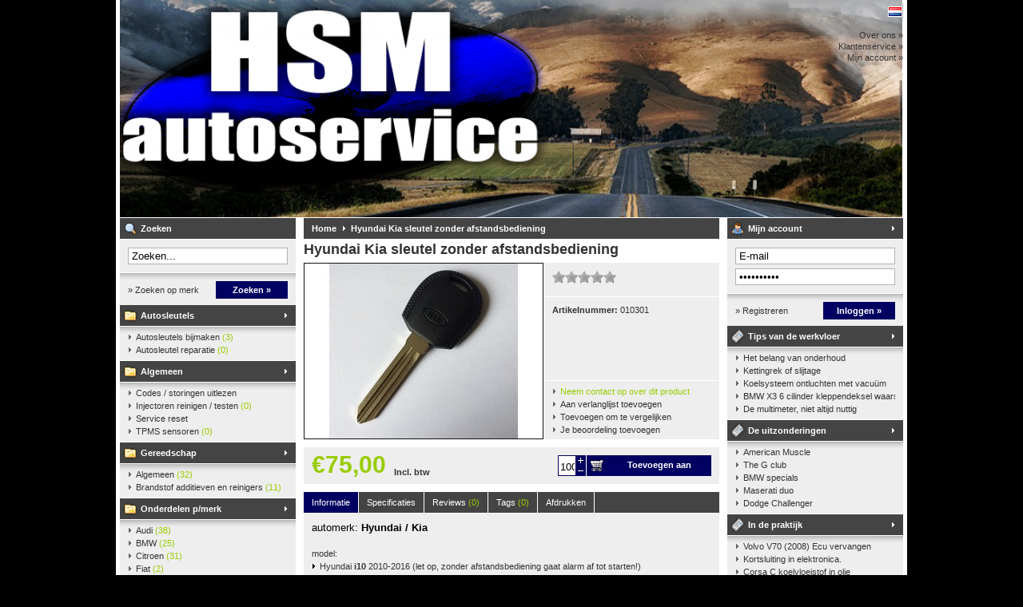

--- FILE ---
content_type: text/html;charset=utf-8
request_url: https://www.hsmautoservice.nl/kia-sleutel-k010301.html
body_size: 6054
content:
<!DOCTYPE html>
<html lang="nl">
  <head>
    <meta charset="utf-8"/>
<!-- [START] 'blocks/head.rain' -->
<!--

  (c) 2008-2026 Lightspeed Netherlands B.V.
  http://www.lightspeedhq.com
  Generated: 02-01-2026 @ 06:22:55

-->
<link rel="canonical" href="https://www.hsmautoservice.nl/kia-sleutel-k010301.html"/>
<link rel="alternate" href="https://www.hsmautoservice.nl/index.rss" type="application/rss+xml" title="Nieuwe producten"/>
<meta name="robots" content="noodp,noydir"/>
<meta property="og:url" content="https://www.hsmautoservice.nl/kia-sleutel-k010301.html?source=facebook"/>
<meta property="og:site_name" content="HSM Autoservice"/>
<meta property="og:title" content="Hyundai Kia sleutel zonder afstandsbediening"/>
<meta property="og:description" content="Kia Carens, Carniva, Optima, Sedona, Hyundai i10  Ook geschikt als reservesleutel. Locatie Roden, nabij Groningen. Klaar terwijl u wacht, op afspraak"/>
<meta property="og:image" content="https://cdn.webshopapp.com/shops/64009/files/416314931/hyundai-kia-sleutel-zonder-afstandsbediening.jpg"/>
<!--[if lt IE 9]>
<script src="https://cdn.webshopapp.com/assets/html5shiv.js?2025-02-20"></script>
<![endif]-->
<!-- [END] 'blocks/head.rain' -->
    <title>Hyundai Kia sleutel zonder afstandsbediening - HSM Autoservice</title>
    <meta name="description" content="Kia Carens, Carniva, Optima, Sedona, Hyundai i10  Ook geschikt als reservesleutel. Locatie Roden, nabij Groningen. Klaar terwijl u wacht, op afspraak" />
    <meta name="keywords" content="sleutel autosleutel roden friesland drenthe groningen kia" />
    <meta name="viewport" content="width=1024" />
    <link rel="shortcut icon" href="https://cdn.webshopapp.com/shops/64009/themes/130055/assets/favicon.ico?20220821095448" type="image/x-icon" />
    <link href="https://cdn.webshopapp.com/assets/jquery-fancybox-1-3-4.css?2025-02-20" rel="stylesheet" type="text/css" />
    <link href="https://cdn.webshopapp.com/shops/64009/themes/130055/assets/stylesheet.css?20250224130324" rel="stylesheet" type="text/css" />
    <link href="https://cdn.webshopapp.com/shops/64009/themes/130055/assets/custom.css?20250224130324" rel="stylesheet" type="text/css" />  
    <script src="https://cdn.webshopapp.com/assets/jquery-1-5-1.js?2025-02-20" type="text/javascript"></script>
    <script src="https://cdn.webshopapp.com/assets/jquery-ui-1-8-11.js?2025-02-20" type="text/javascript"></script>
    <script src="https://cdn.webshopapp.com/assets/jquery-slides-1-1-4.js?2025-02-20" type="text/javascript"></script>
    <script src="https://cdn.webshopapp.com/assets/jquery-fancybox-1-3-4.js?2025-02-20" type="text/javascript"></script>
  </head>
  <body id="shop">
    <div id="background">
      <div id="wrapper">
        <div id="header" style="height:272px;">
          <div class="logo"><h2><a href="https://www.hsmautoservice.nl/" title="HSM Autoservice" style="height:272px;">HSM Autoservice</a></h2></div>

          <div class="right">
            <div class="settings">
                            <a href="https://www.hsmautoservice.nl/" class="flaglink" title="Nederlands" lang="nl"><span class="nl">Nederlands</span></a>
                                        </div>
                        <div class="links">
              <ul>
                <li><a href="https://www.hsmautoservice.nl/service/about/" title="Over ons">Over ons &raquo;</a></li>
                <li><a href="https://www.hsmautoservice.nl/service/" title="Klantenservice">Klantenservice &raquo;</a></li>
                <li><a href="https://www.hsmautoservice.nl/account/" title="Mijn account">Mijn account &raquo;</a></li>
              </ul>
            </div>
                      </div>
          <div class="clear"></div>
        </div>
        <div id="content">
                    <div id="content_left">
            <div class="title"><div class="isearch">Zoeken</div></div>
<div class="search">
  <form action="https://www.hsmautoservice.nl/search/" method="get" id="form_search">
  <div class="input">
    <input type="text" name="q" value="Zoeken..." onfocus="if(this.value=='Zoeken...'){this.value='';};" id="form_search_input" />
  </div>
  <div class="submit">
    <div class="brand"><a href="https://www.hsmautoservice.nl/brands/" title="Zoeken op merk">&raquo; Zoeken op merk</a></div>
    <div class="button"><a href="#" onclick="$('#form_search').submit();" title="Zoeken">Zoeken &raquo;</a></div>
    <div class="clear"></div>
  </div>
  </form>
</div>
<div class="title"><div class="icategory"><a href="https://www.hsmautoservice.nl/autosleutels/" title="Autosleutels">Autosleutels</a></div></div>
      <div class="box">
      <ul class="list">
              <li><a href="https://www.hsmautoservice.nl/autosleutels/autosleutels-bijmaken/" title="Autosleutels bijmaken">Autosleutels bijmaken <span>(3)</span></a>
                </li>
              <li><a href="https://www.hsmautoservice.nl/autosleutels/autosleutel-reparatie/" title="Autosleutel reparatie">Autosleutel reparatie <span>(0)</span></a>
                </li>
            </ul>
    </div>
  <div class="title"><div class="icategory"><a href="https://www.hsmautoservice.nl/algemeen/" title="Algemeen">Algemeen</a></div></div>
      <div class="box">
      <ul class="list">
              <li><a href="https://www.hsmautoservice.nl/algemeen/codes-storingen-uitlezen/" title="Codes / storingen uitlezen">Codes / storingen uitlezen</a>
                </li>
              <li><a href="https://www.hsmautoservice.nl/algemeen/injectoren-reinigen-testen/" title="Injectoren reinigen / testen">Injectoren reinigen / testen <span>(0)</span></a>
                </li>
              <li><a href="https://www.hsmautoservice.nl/algemeen/service-reset/" title="Service reset">Service reset</a>
                </li>
              <li><a href="https://www.hsmautoservice.nl/algemeen/tpms-sensoren/" title="TPMS sensoren">TPMS sensoren <span>(0)</span></a>
                </li>
            </ul>
    </div>
  <div class="title"><div class="icategory"><a href="https://www.hsmautoservice.nl/gereedschap/" title="Gereedschap">Gereedschap</a></div></div>
      <div class="box">
      <ul class="list">
              <li><a href="https://www.hsmautoservice.nl/gereedschap/algemeen/" title="Algemeen">Algemeen <span>(32)</span></a>
                </li>
              <li><a href="https://www.hsmautoservice.nl/gereedschap/brandstof-additieven-en-reinigers/" title="Brandstof additieven en reinigers">Brandstof additieven en reinigers <span>(11)</span></a>
                </li>
            </ul>
    </div>
  <div class="title"><div class="icategory"><a href="https://www.hsmautoservice.nl/onderdelen-p-merk/" title="Onderdelen p/merk">Onderdelen p/merk</a></div></div>
      <div class="box">
      <ul class="list">
              <li><a href="https://www.hsmautoservice.nl/onderdelen-p-merk/audi/" title="Audi">Audi <span>(38)</span></a>
                </li>
              <li><a href="https://www.hsmautoservice.nl/onderdelen-p-merk/bmw/" title="BMW">BMW <span>(25)</span></a>
                </li>
              <li><a href="https://www.hsmautoservice.nl/onderdelen-p-merk/citroen/" title="Citroen">Citroen <span>(31)</span></a>
                </li>
              <li><a href="https://www.hsmautoservice.nl/onderdelen-p-merk/fiat/" title="Fiat">Fiat <span>(2)</span></a>
                </li>
              <li><a href="https://www.hsmautoservice.nl/onderdelen-p-merk/hyundai/" title="Hyundai">Hyundai <span>(3)</span></a>
                </li>
              <li><a href="https://www.hsmautoservice.nl/onderdelen-p-merk/jeep/" title="Jeep">Jeep <span>(5)</span></a>
                </li>
              <li><a href="https://www.hsmautoservice.nl/onderdelen-p-merk/kia/" title="Kia">Kia <span>(3)</span></a>
                </li>
              <li><a href="https://www.hsmautoservice.nl/onderdelen-p-merk/land-rover/" title="Land Rover">Land Rover <span>(6)</span></a>
                </li>
              <li><a href="https://www.hsmautoservice.nl/onderdelen-p-merk/mercedes/" title="Mercedes">Mercedes <span>(85)</span></a>
                </li>
              <li><a href="https://www.hsmautoservice.nl/onderdelen-p-merk/mini/" title="Mini">Mini <span>(12)</span></a>
                </li>
              <li><a href="https://www.hsmautoservice.nl/onderdelen-p-merk/nissan/" title="Nissan">Nissan <span>(3)</span></a>
                </li>
              <li><a href="https://www.hsmautoservice.nl/onderdelen-p-merk/opel/" title="Opel">Opel <span>(54)</span></a>
                </li>
              <li><a href="https://www.hsmautoservice.nl/onderdelen-p-merk/peugeot/" title="Peugeot">Peugeot <span>(40)</span></a>
                </li>
              <li><a href="https://www.hsmautoservice.nl/onderdelen-p-merk/renault/" title="Renault">Renault <span>(28)</span></a>
                </li>
              <li><a href="https://www.hsmautoservice.nl/onderdelen-p-merk/skoda/" title="Skoda">Skoda <span>(16)</span></a>
                </li>
              <li><a href="https://www.hsmautoservice.nl/onderdelen-p-merk/smart/" title="Smart">Smart <span>(2)</span></a>
                </li>
              <li><a href="https://www.hsmautoservice.nl/onderdelen-p-merk/toyota/" title="Toyota">Toyota <span>(1)</span></a>
                </li>
              <li><a href="https://www.hsmautoservice.nl/onderdelen-p-merk/volkswagen/" title="Volkswagen">Volkswagen <span>(69)</span></a>
                </li>
              <li><a href="https://www.hsmautoservice.nl/onderdelen-p-merk/volvo/" title="Volvo">Volvo <span>(6)</span></a>
                </li>
            </ul>
    </div>
  <div class="title"><div class="icategory"><a href="https://www.hsmautoservice.nl/services-per-merk/" title="Services per merk">Services per merk</a></div></div>
      <div class="box">
      <ul class="list">
              <li><a href="https://www.hsmautoservice.nl/services-per-merk/audi/" title="Audi">Audi <span>(1)</span></a>
                </li>
              <li><a href="https://www.hsmautoservice.nl/services-per-merk/bmw/" title="BMW">BMW <span>(1)</span></a>
                </li>
              <li><a href="https://www.hsmautoservice.nl/services-per-merk/mercedes/" title="Mercedes">Mercedes <span>(1)</span></a>
                </li>
              <li><a href="https://www.hsmautoservice.nl/services-per-merk/mini/" title="Mini">Mini <span>(1)</span></a>
                </li>
              <li><a href="https://www.hsmautoservice.nl/services-per-merk/opel/" title="Opel">Opel <span>(1)</span></a>
                </li>
            </ul>
    </div>
            </div>
          <div id="content_middle" class="content">
            <div class="title">
                            <a href="https://www.hsmautoservice.nl/" title="Home">Home</a>
                            <a href="https://www.hsmautoservice.nl/kia-sleutel-k010301.html" title="Hyundai Kia sleutel zonder afstandsbediening" class="arrow">Hyundai Kia sleutel zonder afstandsbediening</a>
                                        </div>
                        <div itemscope itemtype="http://data-vocabulary.org/Product">

<h1><span itemprop="name">Hyundai Kia sleutel zonder afstandsbediening</span></h1>
<div id="productinfo">
  <div id="product_images">
    <div id="slides" class="slides">
      <div class="slides_container">
              <div class="slide">
          <a href="https://cdn.webshopapp.com/shops/64009/files/416314931/hyundai-kia-sleutel-zonder-afstandsbediening.jpg" title="Hyundai Kia sleutel zonder afstandsbediening" rel="fancybox">
            <img src="https://cdn.webshopapp.com/shops/64009/files/416314931/298x219x2/hyundai-kia-sleutel-zonder-afstandsbediening.jpg" width="298" height="219" alt="Hyundai Kia sleutel zonder afstandsbediening" itemprop="image" />
          </a>
        </div>
              <div class="slide">
          <a href="https://cdn.webshopapp.com/shops/64009/files/416314990/hyundai-kia-sleutel-zonder-afstandsbediening.jpg" title="Hyundai Kia sleutel zonder afstandsbediening" rel="fancybox">
            <img src="https://cdn.webshopapp.com/shops/64009/files/416314990/298x219x2/hyundai-kia-sleutel-zonder-afstandsbediening.jpg" width="298" height="219" alt="Hyundai Kia sleutel zonder afstandsbediening" />
          </a>
        </div>
            </div>
    </div>
  </div>
  <div id="product_order">
    <div class="info">
      <div class="topinfo">
        <div class="stars">
          <div class="stars_bg"><div class="stars_on" style="width:0px;"></div></div>
                  </div>
        <div class="brand">
                  </div>
        <div class="clear"></div>
      </div>
      <div class="options">
        <strong>Artikelnummer:</strong> <span itemprop="identifier" content="mpn:010301">010301</span>
                              </div>
      <div class="links">
        <ul>
          <li><a href="https://www.hsmautoservice.nl/service/?subject=010301" title="Neem contact op" rel="nofollow" class="active">Neem contact op over dit product</a></li>
          <li><a href="https://www.hsmautoservice.nl/account/wishlistAdd/138975256/" title="Aan verlanglijst toevoegen" rel="nofollow">Aan verlanglijst toevoegen</a></li>
          <li><a href="https://www.hsmautoservice.nl/compare/add/274753632/" title="Toevoegen om te vergelijken" rel="nofollow">Toevoegen om te vergelijken</a></li>
          <li><a href="https://www.hsmautoservice.nl/account/review/138975256/" title="Je beoordeling toevoegen" rel="nofollow">Je beoordeling toevoegen</a></li>
        </ul>
      </div>
    </div>
  </div>
  <div class="clear"></div>
</div>

<div itemprop="offerDetails" itemscope itemtype="http://data-vocabulary.org/Offer">
  <form action="https://www.hsmautoservice.nl/cart/add/274753632/" id="product_configure_form" method="post">
  <div id="productoptions">
    <input type="hidden" name="bundle_id" id="product_configure_bundle_id" value="">

  </div>
  
    
  <meta itemprop="currency" content="EUR" />
  <meta itemprop="price" content="75,00" />
    
  <div style="height:auto;"id="productorder">
    <div id="product_price" class="price">
      <div class="big">€75,00</div>
            <div style="" class="type">
                  Incl. btw
                        </div>
      <div class="clear"></div>
    </div>
                          <div class="button" id="productorder_add">
          <div class="amount"><input type="text" name="quantity" value="100" id="product_amount" /></div>
          <div class="change"><a href="javascript:;" onclick="quantity_change('up');" title="+" class="up">+</a><a href="javascript:;" onclick="quantity_change('down');" title="-" class="down">-</a></div>
          <div class="link"><a href="#" onclick="$('#product_configure_form').submit();" title="Toevoegen aan winkelwagen">Toevoegen aan winkelwagen</a></div>
          <div class="clear"></div>
        </div>
    	        <div class="clear"></div>
  </div>
  </form>
</div>


<div id="productcontent">
  <div class="nav" id="productcontent_nav">
    <a href="javascript:;" onclick="product_tabs('info');" class="active" id="product_btn_info" title="Informatie">Informatie</a>
    <a href="javascript:;" onclick="product_tabs('specs');" id="product_btn_specs" title="Specificaties">Specificaties</a>
    <a href="javascript:;" onclick="product_tabs('reviews');" id="product_btn_reviews" title="Reviews">Reviews <span>(0)</span></a>
    <a href="javascript:;" onclick="product_tabs('tags');" id="product_btn_tags" title="Tags">Tags <span>(0)</span></a>
    <a href="javascript:;" onclick="product_tabs('info');window.print();" id="product_btn_print" title="Afdrukken">Afdrukken</a>
  </div>
  <div class="inner" id="productcontent_inner">
    <div id="product_content_info" class="block">
      <div class="wysiwyg" itemprop="description">
        <p><span style="color: #000000;"><span style="font-family: Verdana, Arial, Helvetica, sans-serif;"><span style="font-size: small;">automerk: <strong>Hyundai / Kia</strong></span></span></span></p>
<p> </p>
<p>model:</p>
<ul>
<li>Hyundai <strong>i10</strong> 2010-2016 (let op, zonder afstandsbediening gaat alarm af tot starten!)</li>
<li>Kia <strong>Carens</strong> 2006-</li>
<li>Kia <strong>Carnival</strong> 2006-</li>
<li>Kia <strong>Optima</strong> 2006-</li>
<li>Kia <strong>Sedona2006</strong>-</li>
</ul>
<p>* sleutel afbeelding kan afwijken, vaak zonder logo!</p>
<p><span style="color: #000000;"><span style="font-family: Verdana, Arial, Helvetica, sans-serif;"><span style="font-size: small;"> </span></span></span></p>
<p> </p>
<p>Klaar terwijl u wacht? - <strong>JA</strong> <strong><br /></strong></p>
<p> </p>
<p><em><span style="color: #ff0000;"><span style="color: #0000ff;"><a style="color: #0000ff;" href="/cdn-cgi/l/email-protection#4d24232b220d253e202c3839223e283f3b242e28632321">Mail</a></span><span style="color: #000000;">-, bel of whatsapp  (06-53788166) voor een afspraak, prijs inc programmeren. Vergeet niet het kenteken van uw auto te vermelden. Locatie: <a style="color: #000000;" href="https://www.hsmautoservice.nl/autosleutels/autosleutels-bijmaken/">Roden</a> (nabij Groningen). Bedrijven uit de autobranche ontvangen een aangepast tarief. <span style="color: #ff0000;">Bestel dit item NIET online/via de website.</span></span></span><br /></em></p>
<p> </p>
<p> </p>
<p><span style="color: #ff0000;"><em><img src="https://cdn.webshopapp.com/shops/64009/files/367690445/pand-buiten-product-pagina.png" alt="" width="475" height="268" /></em></span></p>
<p> </p>
<p> </p>
      </div>
    </div>
    <div id="product_content_specs" class="block hide">
              Geen specificaties gevonden...
          </div>
    <div id="product_content_reviews" class="block hide">
      <div class="score">
        <div class="stars">
          <div class="stars_bg"><div class="stars_on" style="width:0px;"></div></div>
        </div>
        <div class="stars_score">
          <strong>
                    </strong>
        </div>
        <a href="https://www.hsmautoservice.nl/account/review/138975256/" title="Je beoordeling toevoegen" rel="nofollow">Je beoordeling toevoegen »</a>
        <div class="clear"></div>
      </div>
      <div id="product_content_reviews_ajax">
                  Geen reviews gevonden...
              </div>
    </div>
    <div id="product_content_tags" class="block hide tags">
              Geen tags gevonden...
            <form action="https://www.hsmautoservice.nl/account/tag/138975256/" method="post" id="form_tag">
        <input type="hidden" name="key" value="00967be843a9b0a11beb02517dd813de" />
        <div class="add">      
          <input type="text" name="tags" value="Uw tags toevoegen..." onfocus="if(this.value=='Uw tags toevoegen...'){this.value='';}" onblur="if(this.value==''){this.value='Uw tags toevoegen...';}" id="form_tag_input" />
          <a href="javascript:;" onclick="if($('#form_tag_input').value!=='Uw tags toevoegen...'){$('#form_tag').submit();}" title="Toevoegen">Toevoegen »</a>
          <div class="clear"></div>
          Gebruik komma&#039;s om tags te scheiden.
        </div>
      </form>
    </div>
  </div>
</div>

</div>


<script data-cfasync="false" src="/cdn-cgi/scripts/5c5dd728/cloudflare-static/email-decode.min.js"></script><script type="text/javascript">
function quantity_change(way){
  quantity = $('#product_amount').val();
  if(way=='up'){
    quantity++;
  } else {
    quantity--;
  }
  if(quantity<100){
    quantity = 100;
  }
  if(quantity>10000){
    quantity = 10000;
  }
  $('#product_amount').val(quantity);
}
  
function product_tabs(tab){
  $('#productcontent .nav a').removeClass('active');
  $('#productcontent .inner .block').addClass('hide');
  
  $('#product_btn_'+tab).addClass('active');
  $('#product_content_'+tab).removeClass('hide');
}

$(function(){
  $('#slides').slides({
    play: 3000,
    hoverPause: true,
    generateNextPrev: true
  });
});

$(function(){
  $("a[rel=fancybox]").fancybox({
    padding       : 0,
    transitionIn  : 'elastic',
    transitionOut : 'elastic',
    titleFormat   : function(title, currentArray, currentIndex, currentOpts) {
      return '<table id="fancybox-title-float-wrap" cellpadding="0" cellspacing="0"><tr><td id="fancybox-title-float-left"></td><td id="fancybox-title-float-main">Image ' + (currentIndex + 1) + ' / ' + currentArray.length + ' - '+ title +'</td><td id="fancybox-title-float-right"></td></tr></table>';
    },
    hideOnContentClick: true
  });
});
</script>            <div id="gototop"><a href="#" title="Back to top">Back to top</a></div>
          </div>
          <div id="content_right" class="content">
            

<div class="title"><div class="iaccount"><a href="https://www.hsmautoservice.nl/account/" title="Mijn account" rel="nofollow">Mijn account</a></div></div>
  <div class="login">
    <form action="https://www.hsmautoservice.nl/account/loginPost/" method="post" id="form_login">
    <input type="hidden" name="key" value="00967be843a9b0a11beb02517dd813de" />
      <div class="input">
        <input type="hidden" name="type" value="login" />
        <input type="text" name="email" value="E-mail" onfocus="if(this.value=='E-mail'){this.value='';};" />
        <input type="password" name="password" value="Wachtwoord" onfocus="if(this.value=='Wachtwoord'){this.value='';};" />
      </div>
      <div class="register">
        <div class="new"><a href="https://www.hsmautoservice.nl/account/" title="Registreren" rel="nofollow">&raquo; Registreren</a></div>
        <div class="button"><a href="#" onclick="$('#form_login').submit();" title="Inloggen">Inloggen &raquo;</a></div>
        <div class="clear"></div>
      </div>
    </form>
  </div>


      <div class="title"><div class="inewsletter"><a href="https://www.hsmautoservice.nl/blogs/tips-van-de-werkvloer/" title="Tips van de werkvloer">Tips van de werkvloer</a></div></div>
    <div class="box">
      <ul class="list">
                  <li><a href="https://www.hsmautoservice.nl/blogs/tips-van-de-werkvloer/het-belang-van-onderhoud/" title="Het belang van onderhoud">Het belang van onderhoud</a></li>
                  <li><a href="https://www.hsmautoservice.nl/blogs/tips-van-de-werkvloer/kettingrek-of-slijtage/" title="Kettingrek of slijtage">Kettingrek of slijtage</a></li>
                  <li><a href="https://www.hsmautoservice.nl/blogs/tips-van-de-werkvloer/koelsysteem-ontluchten-met-vacuuem/" title="Koelsysteem ontluchten met vacuüm">Koelsysteem ontluchten met vacuüm</a></li>
                  <li><a href="https://www.hsmautoservice.nl/blogs/tips-van-de-werkvloer/bmw-x3-6-cilinder-kleppendeksel-waarshuwing/" title="BMW X3 6 cilinder kleppendeksel waarshuwing">BMW X3 6 cilinder kleppendeksel waarshuwing</a></li>
                  <li><a href="https://www.hsmautoservice.nl/blogs/tips-van-de-werkvloer/de-multimeter-niet-altijd-nuttig/" title="De multimeter, niet altijd nuttig">De multimeter, niet altijd nuttig</a></li>
              </ul>
    </div>
      <div class="title"><div class="inewsletter"><a href="https://www.hsmautoservice.nl/blogs/de-uitzonderingen/" title="De uitzonderingen">De uitzonderingen</a></div></div>
    <div class="box">
      <ul class="list">
                  <li><a href="https://www.hsmautoservice.nl/blogs/de-uitzonderingen/american-muscle/" title="American Muscle">American Muscle</a></li>
                  <li><a href="https://www.hsmautoservice.nl/blogs/de-uitzonderingen/the-g-club/" title="The G club">The G club</a></li>
                  <li><a href="https://www.hsmautoservice.nl/blogs/de-uitzonderingen/bmw-specials/" title="BMW specials">BMW specials</a></li>
                  <li><a href="https://www.hsmautoservice.nl/blogs/de-uitzonderingen/maserati-duo/" title="Maserati duo">Maserati duo</a></li>
                  <li><a href="https://www.hsmautoservice.nl/blogs/de-uitzonderingen/dodge-challenger/" title="Dodge Challenger">Dodge Challenger</a></li>
              </ul>
    </div>
      <div class="title"><div class="inewsletter"><a href="https://www.hsmautoservice.nl/blogs/in-de-praktijk/" title="In de praktijk">In de praktijk</a></div></div>
    <div class="box">
      <ul class="list">
                  <li><a href="https://www.hsmautoservice.nl/blogs/in-de-praktijk/volvo-v70-2008-ecu-vervangen/" title="Volvo V70 (2008) Ecu vervangen">Volvo V70 (2008) Ecu vervangen</a></li>
                  <li><a href="https://www.hsmautoservice.nl/blogs/in-de-praktijk/kortsluiting-in-elektronica/" title="Kortsluiting in elektronica.">Kortsluiting in elektronica.</a></li>
                  <li><a href="https://www.hsmautoservice.nl/blogs/in-de-praktijk/corsa-c-koelvloeistof-in-olie/" title="Corsa C koelvloeistof in olie">Corsa C koelvloeistof in olie</a></li>
                  <li><a href="https://www.hsmautoservice.nl/blogs/in-de-praktijk/benzine-en-benzine-niet-altijd-hetzelfde/" title="Benzine en benzine... niet altijd hetzelfde">Benzine en benzine... niet altijd hetzelfde</a></li>
                  <li><a href="https://www.hsmautoservice.nl/blogs/in-de-praktijk/trekhaak-aansluiten-niet-zo/" title="Trekhaak aansluiten? Niet zo!">Trekhaak aansluiten? Niet zo!</a></li>
              </ul>
    </div>
  
<div class="title"><div class="iservice"><a href="https://www.hsmautoservice.nl/service/" title="Klantenservice">Klantenservice</a></div></div>
<div class="box">
  <ul class="list">
          <li><a href="https://www.hsmautoservice.nl/service/about/" title="Over ons">Over ons</a></li>
          <li><a href="https://www.hsmautoservice.nl/service/general-terms-conditions/" title="Algemene voorwaarden">Algemene voorwaarden</a></li>
          <li><a href="https://www.hsmautoservice.nl/service/disclaimer/" title="Disclaimer">Disclaimer</a></li>
          <li><a href="https://www.hsmautoservice.nl/service/privacy-policy/" title="Privacy Policy">Privacy Policy</a></li>
          <li><a href="https://www.hsmautoservice.nl/service/payment-methods/" title="Betaalmethoden">Betaalmethoden</a></li>
          <li><a href="https://www.hsmautoservice.nl/service/shipping-returns/" title="Verzenden &amp; retourneren">Verzenden &amp; retourneren</a></li>
          <li><a href="https://www.hsmautoservice.nl/service/" title="Klantenservice">Klantenservice</a></li>
          <li><a href="https://www.hsmautoservice.nl/sitemap/" title="Sitemap">Sitemap</a></li>
      </ul>
</div>
<div class="title"><div class="ipayment"><a href="https://www.hsmautoservice.nl/service/payment-methods/" title="Betaalmethoden">Betaalmethoden</a></div></div>
<div class="box_payments">
  <a href="https://www.hsmautoservice.nl/service/payment-methods/" title="Betaalmethoden">
          <img src="https://cdn.webshopapp.com/assets/icon-payment-ideal.png?2025-02-20" alt="iDEAL" />
          <img src="https://cdn.webshopapp.com/assets/icon-payment-paypal.png?2025-02-20" alt="PayPal" />
          <img src="https://cdn.webshopapp.com/assets/icon-payment-banktransfer.png?2025-02-20" alt="Bank transfer" />
      </a>
</div>
<div class="title"><div class="isitemap"><a href="https://www.hsmautoservice.nl/sitemap/" title="Sitemap">Sitemap</a></div></div>          </div>
        </div>
        <div class="clear"></div>
                <div id="footer">
                    <a href="https://www.hsmautoservice.nl/service/about/" title="Over ons">Over ons</a>
           -                     <a href="https://www.hsmautoservice.nl/service/general-terms-conditions/" title="Algemene voorwaarden">Algemene voorwaarden</a>
           -                     <a href="https://www.hsmautoservice.nl/service/disclaimer/" title="Disclaimer">Disclaimer</a>
           -                     <a href="https://www.hsmautoservice.nl/service/privacy-policy/" title="Privacy Policy">Privacy Policy</a>
           -                     <a href="https://www.hsmautoservice.nl/service/payment-methods/" title="Betaalmethoden">Betaalmethoden</a>
           -                     <a href="https://www.hsmautoservice.nl/service/shipping-returns/" title="Verzenden &amp; retourneren">Verzenden &amp; retourneren</a>
           -                     <a href="https://www.hsmautoservice.nl/service/" title="Klantenservice">Klantenservice</a>
           -                     <a href="https://www.hsmautoservice.nl/sitemap/" title="Sitemap">Sitemap</a>
                              <br />
          &copy; Copyright 2026 HSM Autoservice
                    - Powered by
                    <a href="https://www.lightspeedhq.nl/" title="Lightspeed" target="_blank">Lightspeed</a>
                                      </div>
      </div>
    </div>
    <!-- [START] 'blocks/body.rain' -->
<script>
(function () {
  var s = document.createElement('script');
  s.type = 'text/javascript';
  s.async = true;
  s.src = 'https://www.hsmautoservice.nl/services/stats/pageview.js?product=138975256&hash=11a6';
  ( document.getElementsByTagName('head')[0] || document.getElementsByTagName('body')[0] ).appendChild(s);
})();
</script>
  
<!-- Global site tag (gtag.js) - Google Analytics -->
<script async src="https://www.googletagmanager.com/gtag/js?id=G-R1NEE1CXH3"></script>
<script>
    window.dataLayer = window.dataLayer || [];
    function gtag(){dataLayer.push(arguments);}

        gtag('consent', 'default', {"ad_storage":"denied","ad_user_data":"denied","ad_personalization":"denied","analytics_storage":"denied","region":["AT","BE","BG","CH","GB","HR","CY","CZ","DK","EE","FI","FR","DE","EL","HU","IE","IT","LV","LT","LU","MT","NL","PL","PT","RO","SK","SI","ES","SE","IS","LI","NO","CA-QC"]});
    
    gtag('js', new Date());
    gtag('config', 'G-R1NEE1CXH3', {
        'currency': 'EUR',
                'country': 'NL'
    });

        gtag('event', 'view_item', {"items":[{"item_id":274753632,"item_name":"Hyundai Kia sleutel zonder afstandsbediening","currency":"EUR","item_brand":"","item_variant":"Standaard","price":75,"quantity":100,"item_category":"Hyundai","item_category2":"Kia"}],"currency":"EUR","value":75});
    </script>
<!-- [END] 'blocks/body.rain' -->
  </body>
</html>

--- FILE ---
content_type: text/javascript;charset=utf-8
request_url: https://www.hsmautoservice.nl/services/stats/pageview.js?product=138975256&hash=11a6
body_size: -411
content:
// SEOshop 02-01-2026 06:22:56